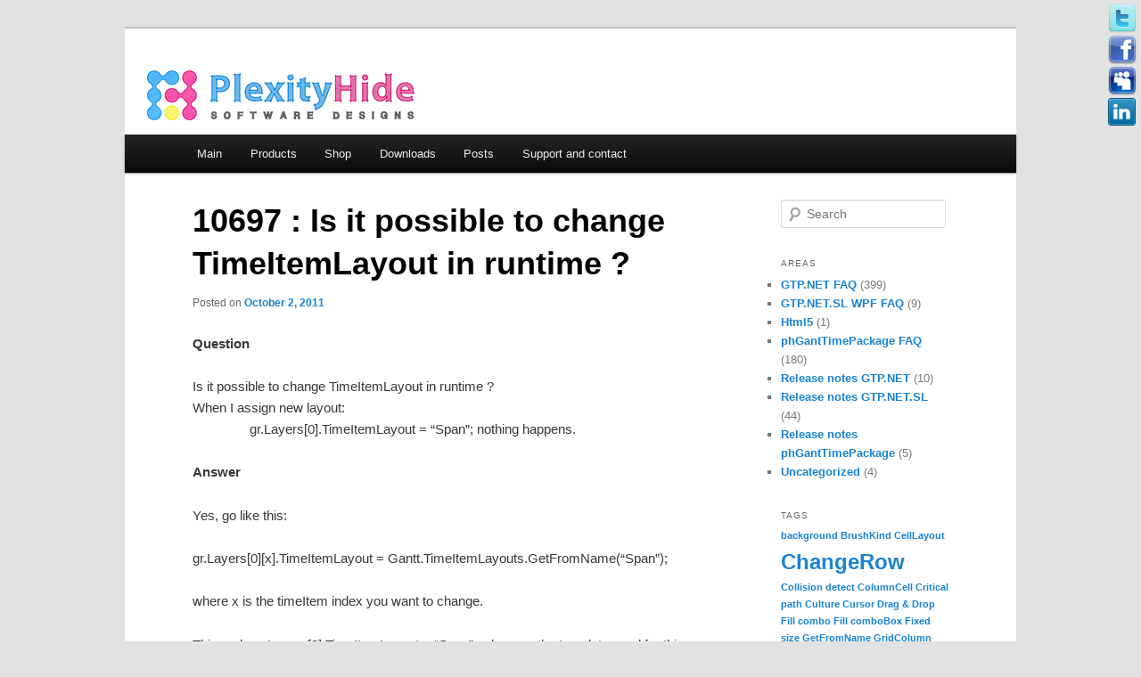

--- FILE ---
content_type: text/html; charset=UTF-8
request_url: https://plexityhide.com/2011/10/02/10697-is-it-possible-to-change-timeitemlayout-in-runtime/
body_size: 7849
content:
<!DOCTYPE html>
<!--[if IE 6]>
<html id="ie6" lang="en-US">
<![endif]-->
<!--[if IE 7]>
<html id="ie7" lang="en-US">
<![endif]-->
<!--[if IE 8]>
<html id="ie8" lang="en-US">
<![endif]-->
<!--[if !(IE 6) | !(IE 7) | !(IE 8)  ]><!-->
<html lang="en-US">
<!--<![endif]-->
<head>
<meta charset="UTF-8" />
<meta name="viewport" content="width=device-width" />
<title>10697 : Is it possible to change TimeItemLayout in runtime ? | plexityHide</title>
<link rel="profile" href="http://gmpg.org/xfn/11" />
<link rel="stylesheet" type="text/css" media="all" href="/wp-content/themes/twentyeleven/style.css" />
<link rel="pingback" href="https://plexityhide.com/xmlrpc.php" />
<!--[if lt IE 9]>
<script src="/wp-content/themes/twentyeleven/js/html5.js" type="text/javascript"></script>
<![endif]-->
<link rel="stylesheet" type="text/css" href="https://plexityhide.com/wp-content/plugins/easy-buttons/stylever.css" /><div class="fixed-icons">
				<a href="http://twitter.com/intent/tweet?original_referer=&text=10697 : Is it possible to change TimeItemLayout in runtime ?+https://plexityhide.com/2011/10/02/10697-is-it-possible-to-change-timeitemlayout-in-runtime/+" target="_blank"  class="buttonfixed twit1" title="Tweet this" style="top:5px;">
				Tweeter button</a>
			<a href="http://www.facebook.com/share.php?u=https://plexityhide.com/2011/10/02/10697-is-it-possible-to-change-timeitemlayout-in-runtime/&t=10697 : Is it possible to change TimeItemLayout in runtime ?" target="_blank"  class="buttonfixed face1" title="Share it on Facebook" style="top:40px;">
				Facebook button</a>
			<a href="http://www.myspace.com/Modules/PostTo/Pages/?u=https://plexityhide.com/2011/10/02/10697-is-it-possible-to-change-timeitemlayout-in-runtime/&t=10697 : Is it possible to change TimeItemLayout in runtime ?" target="_blank"  class="buttonfixed space1" title="Share it on Myspace" style="top:75px;">
				Myspace button</a>
			<a href="http://www.linkedin.com/shareArticle?mini=true&url=https://plexityhide.com/2011/10/02/10697-is-it-possible-to-change-timeitemlayout-in-runtime/&title=10697 : Is it possible to change TimeItemLayout in runtime ?" target="_blank"  class="buttonfixed edin1" title="Share it on Linkedin" style="top:110px;">
				Linkedin button</a></div><link rel='dns-prefetch' href='//s.w.org' />
<link rel="alternate" type="application/rss+xml" title="plexityHide &raquo; Feed" href="https://plexityhide.com/feed/" />
<link rel="alternate" type="application/rss+xml" title="plexityHide &raquo; Comments Feed" href="https://plexityhide.com/comments/feed/" />
<link rel="alternate" type="application/rss+xml" title="plexityHide &raquo; 10697 : Is it possible to change TimeItemLayout in runtime ? Comments Feed" href="https://plexityhide.com/2011/10/02/10697-is-it-possible-to-change-timeitemlayout-in-runtime/feed/" />
		<script type="text/javascript">
			window._wpemojiSettings = {"baseUrl":"https:\/\/s.w.org\/images\/core\/emoji\/13.0.0\/72x72\/","ext":".png","svgUrl":"https:\/\/s.w.org\/images\/core\/emoji\/13.0.0\/svg\/","svgExt":".svg","source":{"concatemoji":"https:\/\/plexityhide.com\/wp-includes\/js\/wp-emoji-release.min.js?ver=5.5.17"}};
			!function(e,a,t){var n,r,o,i=a.createElement("canvas"),p=i.getContext&&i.getContext("2d");function s(e,t){var a=String.fromCharCode;p.clearRect(0,0,i.width,i.height),p.fillText(a.apply(this,e),0,0);e=i.toDataURL();return p.clearRect(0,0,i.width,i.height),p.fillText(a.apply(this,t),0,0),e===i.toDataURL()}function c(e){var t=a.createElement("script");t.src=e,t.defer=t.type="text/javascript",a.getElementsByTagName("head")[0].appendChild(t)}for(o=Array("flag","emoji"),t.supports={everything:!0,everythingExceptFlag:!0},r=0;r<o.length;r++)t.supports[o[r]]=function(e){if(!p||!p.fillText)return!1;switch(p.textBaseline="top",p.font="600 32px Arial",e){case"flag":return s([127987,65039,8205,9895,65039],[127987,65039,8203,9895,65039])?!1:!s([55356,56826,55356,56819],[55356,56826,8203,55356,56819])&&!s([55356,57332,56128,56423,56128,56418,56128,56421,56128,56430,56128,56423,56128,56447],[55356,57332,8203,56128,56423,8203,56128,56418,8203,56128,56421,8203,56128,56430,8203,56128,56423,8203,56128,56447]);case"emoji":return!s([55357,56424,8205,55356,57212],[55357,56424,8203,55356,57212])}return!1}(o[r]),t.supports.everything=t.supports.everything&&t.supports[o[r]],"flag"!==o[r]&&(t.supports.everythingExceptFlag=t.supports.everythingExceptFlag&&t.supports[o[r]]);t.supports.everythingExceptFlag=t.supports.everythingExceptFlag&&!t.supports.flag,t.DOMReady=!1,t.readyCallback=function(){t.DOMReady=!0},t.supports.everything||(n=function(){t.readyCallback()},a.addEventListener?(a.addEventListener("DOMContentLoaded",n,!1),e.addEventListener("load",n,!1)):(e.attachEvent("onload",n),a.attachEvent("onreadystatechange",function(){"complete"===a.readyState&&t.readyCallback()})),(n=t.source||{}).concatemoji?c(n.concatemoji):n.wpemoji&&n.twemoji&&(c(n.twemoji),c(n.wpemoji)))}(window,document,window._wpemojiSettings);
		</script>
		<style type="text/css">
img.wp-smiley,
img.emoji {
	display: inline !important;
	border: none !important;
	box-shadow: none !important;
	height: 1em !important;
	width: 1em !important;
	margin: 0 .07em !important;
	vertical-align: -0.1em !important;
	background: none !important;
	padding: 0 !important;
}
</style>
	<link rel='stylesheet' id='wgs2-css'  href='/wp-content/plugins/wp-google-search/wgs2.css?ver=5.5.17' type='text/css' media='all' />
<link rel='stylesheet' id='wp-block-library-css'  href='https://plexityhide.com/wp-includes/css/dist/block-library/style.min.css?ver=5.5.17' type='text/css' media='all' />
<link rel="https://api.w.org/" href="https://plexityhide.com/wp-json/" /><link rel="alternate" type="application/json" href="https://plexityhide.com/wp-json/wp/v2/posts/2535" /><link rel="EditURI" type="application/rsd+xml" title="RSD" href="https://plexityhide.com/xmlrpc.php?rsd" />
<link rel="wlwmanifest" type="application/wlwmanifest+xml" href="https://plexityhide.com/wp-includes/wlwmanifest.xml" /> 
<link rel='prev' title='11058 : I am trying to add 2 texts to a time item. I want to be able to show text1 on one line and text2 on the line below text1. How can I accomplish this?' href='https://plexityhide.com/2011/10/02/11058-i-am-trying-to-add-2-texts-to-a-time-item-i-want-to-be-able-to-show-text1-on-one-line-and-text2-on-the-line-below-text1-how-can-i-accomplish-this/' />
<link rel='next' title='11060 : The Datescaler is showing Month&#8211;&gt;Date resloution.in two steps.
But I want to make it into 3 Steps, i.e. Month&#8211;&gt;Week&#8212;&gt;Date resloution.' href='https://plexityhide.com/2011/10/02/11060-the-datescaler-is-showing-month-date-resloution-in-two-steps-but-i-want-to-make-it-into-3-steps-i-e-month-week-date-resloution/' />
<meta name="generator" content="WordPress 5.5.17" />
<link rel="canonical" href="https://plexityhide.com/2011/10/02/10697-is-it-possible-to-change-timeitemlayout-in-runtime/" />
<link rel='shortlink' href='https://plexityhide.com/?p=2535' />
<link rel="alternate" type="application/json+oembed" href="https://plexityhide.com/wp-json/oembed/1.0/embed?url=https%3A%2F%2Fplexityhide.com%2F2011%2F10%2F02%2F10697-is-it-possible-to-change-timeitemlayout-in-runtime%2F" />
<link rel="alternate" type="text/xml+oembed" href="https://plexityhide.com/wp-json/oembed/1.0/embed?url=https%3A%2F%2Fplexityhide.com%2F2011%2F10%2F02%2F10697-is-it-possible-to-change-timeitemlayout-in-runtime%2F&#038;format=xml" />
	<style type="text/css">
			#site-title,
		#site-description {
			position: absolute !important;
			clip: rect(1px 1px 1px 1px); /* IE6, IE7 */
			clip: rect(1px, 1px, 1px, 1px);
		}
		</style>
	<link rel="icon" href="/wp-content/uploads/2020/06/favicon.ico" sizes="32x32" />
<link rel="icon" href="/wp-content/uploads/2020/06/favicon.ico" sizes="192x192" />
<link rel="apple-touch-icon" href="/wp-content/uploads/2020/06/favicon.ico" />
<meta name="msapplication-TileImage" content="/wp-content/uploads/2020/06/favicon.ico" />
</head>

<body class="post-template-default single single-post postid-2535 single-format-standard single-author singular two-column right-sidebar">
<div id="page" class="hfeed">
	<header id="branding" role="banner">			
						<a href="https://plexityhide.com/">
									<img src="/wp-content/uploads/2011/08/plexityhide4.png" width="1000" height="119" alt="" />
							</a>
			
							
			
			<nav id="access" role="navigation">
				<h3 class="assistive-text">Main menu</h3>
								<div class="skip-link"><a class="assistive-text" href="#content" title="Skip to primary content">Skip to primary content</a></div>
				<div class="skip-link"><a class="assistive-text" href="#secondary" title="Skip to secondary content">Skip to secondary content</a></div>
								<div class="menu-menu-container"><ul id="menu-menu" class="menu"><li id="menu-item-19" class="menu-item menu-item-type-post_type menu-item-object-page menu-item-home menu-item-19"><a href="https://plexityhide.com/">Main</a></li>
<li id="menu-item-98" class="menu-item menu-item-type-post_type menu-item-object-page menu-item-has-children menu-item-98"><a href="https://plexityhide.com/products/">Products</a>
<ul class="sub-menu">
	<li id="menu-item-35" class="menu-item menu-item-type-post_type menu-item-object-page menu-item-35"><a href="https://plexityhide.com/gtp-net-sl/">Gantt WPF</a></li>
	<li id="menu-item-36" class="menu-item menu-item-type-post_type menu-item-object-page menu-item-36"><a href="https://plexityhide.com/gtp-net/">Gantt ASP.NET &#038; WinForms</a></li>
	<li id="menu-item-89" class="menu-item menu-item-type-post_type menu-item-object-page menu-item-89"><a href="https://plexityhide.com/vclactivex/">Gantt VCL/ActiveX</a></li>
</ul>
</li>
<li id="menu-item-39" class="menu-item menu-item-type-post_type menu-item-object-page menu-item-39"><a href="https://plexityhide.com/mainshop/">Shop</a></li>
<li id="menu-item-90" class="menu-item menu-item-type-post_type menu-item-object-page menu-item-has-children menu-item-90"><a href="https://plexityhide.com/maindownloads/">Downloads</a>
<ul class="sub-menu">
	<li id="menu-item-3159" class="menu-item menu-item-type-post_type menu-item-object-page menu-item-3159"><a href="https://plexityhide.com/buildserver/">BuildServer</a></li>
	<li id="menu-item-3160" class="menu-item menu-item-type-post_type menu-item-object-page menu-item-3160"><a href="https://plexityhide.com/maindownloads/gtp-net-revision-comments/">GTP.NET Revision comments</a></li>
	<li id="menu-item-3163" class="menu-item menu-item-type-post_type menu-item-object-page menu-item-3163"><a href="https://plexityhide.com/gtp-net-sl-revision-comments/">GTP.NET.SL Revision Comments</a></li>
</ul>
</li>
<li id="menu-item-69" class="menu-item menu-item-type-post_type menu-item-object-page current_page_parent menu-item-69"><a href="https://plexityhide.com/sample-page/">Posts</a></li>
<li id="menu-item-3125" class="menu-item menu-item-type-post_type menu-item-object-page menu-item-3125"><a href="https://plexityhide.com/support-and-contact/">Support and contact</a></li>
</ul></div>			</nav><!-- #access -->
	</header><!-- #branding -->


	<div id="main">
		<div id="primary">
			<div id="content" role="main">

				
					<nav id="nav-single">
						<h3 class="assistive-text">Post navigation</h3>
						<span class="nav-previous"><a href="https://plexityhide.com/2011/10/02/11058-i-am-trying-to-add-2-texts-to-a-time-item-i-want-to-be-able-to-show-text1-on-one-line-and-text2-on-the-line-below-text1-how-can-i-accomplish-this/" rel="prev"><span class="meta-nav">&larr;</span> Previous</a></span>
						<span class="nav-next"><a href="https://plexityhide.com/2011/10/02/11060-the-datescaler-is-showing-month-date-resloution-in-two-steps-but-i-want-to-make-it-into-3-steps-i-e-month-week-date-resloution/" rel="next">Next <span class="meta-nav">&rarr;</span></a></span>
					</nav><!-- #nav-single -->

					
<article id="post-2535" class="post-2535 post type-post status-publish format-standard hentry category-gtp-net-faq tag-getfromname tag-timeitemlayout">
	<header class="entry-header">
		<h1 class="entry-title">10697 : Is it possible to change TimeItemLayout in runtime ?</h1>

				<div class="entry-meta">
			<span class="sep">Posted on </span><a href="https://plexityhide.com/2011/10/02/10697-is-it-possible-to-change-timeitemlayout-in-runtime/" title="02:05" rel="bookmark"><time class="entry-date" datetime="2011-10-02T02:05:05+01:00" pubdate>October 2, 2011</time></a><span class="by-author"> <span class="sep"> by </span> <span class="author vcard"><a class="url fn n" href="https://plexityhide.com/author/hasse/" title="View all posts by hasse" rel="author">hasse</a></span></span>		</div><!-- .entry-meta -->
			</header><!-- .entry-header -->

	<div class="entry-content">
		<p><strong>Question</strong></p>
<p>Is it possible to change TimeItemLayout in runtime ? <br />When I assign new layout:<br />&nbsp;&nbsp;&nbsp;&nbsp;&nbsp;&nbsp;&nbsp;&nbsp;&nbsp;&nbsp;&nbsp;&nbsp;&nbsp;&nbsp;&nbsp; gr.Layers[0].TimeItemLayout = &#8220;Span&#8221;; nothing happens.</p>
<p><strong>Answer</strong></p>
<p>Yes, go like this:</p>
<p>gr.Layers[0][x].TimeItemLayout = Gantt.TimeItemLayouts.GetFromName(&#8220;Span&#8221;); </p>
<p>where x is the timeItem index you want to change.</p>
<p>This&nbsp;code gr.Layers[0].TimeItemLayout = &#8220;Span&#8221;;&nbsp; changes the template used for this Layer when creating new time items.</p>
<p>&nbsp;</p>
			</div><!-- .entry-content -->

	<footer class="entry-meta">
		This entry was posted in <a href="https://plexityhide.com/category/gtp-net-faq/" rel="category tag">GTP.NET FAQ</a> and tagged <a href="https://plexityhide.com/tag/getfromname/" rel="tag">GetFromName</a>, <a href="https://plexityhide.com/tag/timeitemlayout/" rel="tag">TimeItemLayout</a> by <a href="https://plexityhide.com/author/hasse/">hasse</a>. Bookmark the <a href="https://plexityhide.com/2011/10/02/10697-is-it-possible-to-change-timeitemlayout-in-runtime/" title="Permalink to 10697 : Is it possible to change TimeItemLayout in runtime ?" rel="bookmark">permalink</a>.		
			</footer><!-- .entry-meta -->
</article><!-- #post-2535 -->

						<div id="comments">
	
	
	
		<div id="respond" class="comment-respond">
		<h3 id="reply-title" class="comment-reply-title">Leave a Reply <small><a rel="nofollow" id="cancel-comment-reply-link" href="/2011/10/02/10697-is-it-possible-to-change-timeitemlayout-in-runtime/#respond" style="display:none;">Cancel reply</a></small></h3><p class="must-log-in">You must be <a href="https://plexityhide.com/wp-login.php?redirect_to=https%3A%2F%2Fplexityhide.com%2F2011%2F10%2F02%2F10697-is-it-possible-to-change-timeitemlayout-in-runtime%2F">logged in</a> to post a comment.</p>	</div><!-- #respond -->
	
</div><!-- #comments -->

				
			</div><!-- #content -->
		</div><!-- #primary -->
		<div id="secondary" class="widget-area" role="complementary">
			<aside id="search-2" class="widget widget_search">	<form method="get" id="searchform" action="https://plexityhide.com/">
		<label for="s" class="assistive-text">Search</label>
		<input type="text" class="field" name="s" id="s" placeholder="Search" />
		<input type="submit" class="submit" name="submit" id="searchsubmit" value="Search" />
	</form>
</aside><aside id="categories-3" class="widget widget_categories"><h3 class="widget-title">Areas</h3>
			<ul>
					<li class="cat-item cat-item-13"><a href="https://plexityhide.com/category/gtp-net-faq/">GTP.NET FAQ</a> (399)
</li>
	<li class="cat-item cat-item-369"><a href="https://plexityhide.com/category/gtp-net-sl-faq/">GTP.NET.SL WPF FAQ</a> (9)
</li>
	<li class="cat-item cat-item-382"><a href="https://plexityhide.com/category/html5/">Html5</a> (1)
</li>
	<li class="cat-item cat-item-368"><a href="https://plexityhide.com/category/phganttimepackage-faq/">phGantTimePackage FAQ</a> (180)
</li>
	<li class="cat-item cat-item-371"><a href="https://plexityhide.com/category/release-notes-gtp-net/">Release notes GTP.NET</a> (10)
</li>
	<li class="cat-item cat-item-372"><a href="https://plexityhide.com/category/release-notes-gtp-net-sl/">Release notes GTP.NET.SL</a> (44)
</li>
	<li class="cat-item cat-item-373"><a href="https://plexityhide.com/category/release-notes-phganttimepackage/">Release notes phGantTimePackage</a> (5)
</li>
	<li class="cat-item cat-item-1"><a href="https://plexityhide.com/category/uncategorized/">Uncategorized</a> (4)
</li>
			</ul>

			</aside><aside id="tag_cloud-3" class="widget widget_tag_cloud"><h3 class="widget-title">Tags</h3><div class="tagcloud"><a href="https://plexityhide.com/tag/background/" class="tag-cloud-link tag-link-47 tag-link-position-1" style="font-size: 8pt;" aria-label="background (2 items)">background</a>
<a href="https://plexityhide.com/tag/brushkind/" class="tag-cloud-link tag-link-66 tag-link-position-2" style="font-size: 8pt;" aria-label="BrushKind (2 items)">BrushKind</a>
<a href="https://plexityhide.com/tag/celllayout/" class="tag-cloud-link tag-link-38 tag-link-position-3" style="font-size: 8pt;" aria-label="CellLayout (2 items)">CellLayout</a>
<a href="https://plexityhide.com/tag/ontimeitem_changerow/" class="tag-cloud-link tag-link-126 tag-link-position-4" style="font-size: 18.266666666667pt;" aria-label="ChangeRow (4 items)">ChangeRow</a>
<a href="https://plexityhide.com/tag/collision-detect/" class="tag-cloud-link tag-link-31 tag-link-position-5" style="font-size: 8pt;" aria-label="Collision detect (2 items)">Collision detect</a>
<a href="https://plexityhide.com/tag/columncell/" class="tag-cloud-link tag-link-125 tag-link-position-6" style="font-size: 8pt;" aria-label="ColumnCell (2 items)">ColumnCell</a>
<a href="https://plexityhide.com/tag/critical-path/" class="tag-cloud-link tag-link-81 tag-link-position-7" style="font-size: 8pt;" aria-label="Critical path (2 items)">Critical path</a>
<a href="https://plexityhide.com/tag/culture/" class="tag-cloud-link tag-link-54 tag-link-position-8" style="font-size: 8pt;" aria-label="Culture (2 items)">Culture</a>
<a href="https://plexityhide.com/tag/cursor/" class="tag-cloud-link tag-link-64 tag-link-position-9" style="font-size: 8pt;" aria-label="Cursor (2 items)">Cursor</a>
<a href="https://plexityhide.com/tag/drag-drop/" class="tag-cloud-link tag-link-79 tag-link-position-10" style="font-size: 8pt;" aria-label="Drag &amp; Drop (2 items)">Drag &amp; Drop</a>
<a href="https://plexityhide.com/tag/fill-combo/" class="tag-cloud-link tag-link-58 tag-link-position-11" style="font-size: 8pt;" aria-label="Fill combo (2 items)">Fill combo</a>
<a href="https://plexityhide.com/tag/fill-combobox/" class="tag-cloud-link tag-link-59 tag-link-position-12" style="font-size: 8pt;" aria-label="Fill comboBox (2 items)">Fill comboBox</a>
<a href="https://plexityhide.com/tag/fixed-size/" class="tag-cloud-link tag-link-115 tag-link-position-13" style="font-size: 8pt;" aria-label="Fixed size (2 items)">Fixed size</a>
<a href="https://plexityhide.com/tag/getfromname/" class="tag-cloud-link tag-link-124 tag-link-position-14" style="font-size: 8pt;" aria-label="GetFromName (2 items)">GetFromName</a>
<a href="https://plexityhide.com/tag/gridcolumn/" class="tag-cloud-link tag-link-39 tag-link-position-15" style="font-size: 8pt;" aria-label="GridColumn (2 items)">GridColumn</a>
<a href="https://plexityhide.com/tag/hwndgantarea/" class="tag-cloud-link tag-link-97 tag-link-position-16" style="font-size: 8pt;" aria-label="HWndGantArea (2 items)">HWndGantArea</a>
<a href="https://plexityhide.com/tag/invalidate/" class="tag-cloud-link tag-link-96 tag-link-position-17" style="font-size: 8pt;" aria-label="Invalidate (2 items)">Invalidate</a>
<a href="https://plexityhide.com/tag/lastdrawnnode/" class="tag-cloud-link tag-link-14 tag-link-position-18" style="font-size: 8pt;" aria-label="LastDrawnNode (2 items)">LastDrawnNode</a>
<a href="https://plexityhide.com/tag/lines/" class="tag-cloud-link tag-link-48 tag-link-position-19" style="font-size: 8pt;" aria-label="lines (2 items)">lines</a>
<a href="https://plexityhide.com/tag/locales/" class="tag-cloud-link tag-link-51 tag-link-position-20" style="font-size: 8pt;" aria-label="locales (2 items)">locales</a>
<a href="https://plexityhide.com/tag/milestone/" class="tag-cloud-link tag-link-116 tag-link-position-21" style="font-size: 8pt;" aria-label="milestone (2 items)">milestone</a>
<a href="https://plexityhide.com/tag/mousemovekind/" class="tag-cloud-link tag-link-65 tag-link-position-22" style="font-size: 8pt;" aria-label="MouseMoveKind (2 items)">MouseMoveKind</a>
<a href="https://plexityhide.com/tag/multiselect/" class="tag-cloud-link tag-link-87 tag-link-position-23" style="font-size: 8pt;" aria-label="Multiselect (2 items)">Multiselect</a>
<a href="https://plexityhide.com/tag/multi-select-time-items/" class="tag-cloud-link tag-link-197 tag-link-position-24" style="font-size: 13.6pt;" aria-label="Multi select time items (3 items)">Multi select time items</a>
<a href="https://plexityhide.com/tag/onbeforedstocell/" class="tag-cloud-link tag-link-75 tag-link-position-25" style="font-size: 8pt;" aria-label="OnBeforeDSToCell (2 items)">OnBeforeDSToCell</a>
<a href="https://plexityhide.com/tag/oncolumnwidthchanged/" class="tag-cloud-link tag-link-98 tag-link-position-26" style="font-size: 8pt;" aria-label="OnColumnWidthChanged (2 items)">OnColumnWidthChanged</a>
<a href="https://plexityhide.com/tag/ondatescalerdrawstring/" class="tag-cloud-link tag-link-53 tag-link-position-27" style="font-size: 13.6pt;" aria-label="OnDateScalerDrawString (3 items)">OnDateScalerDrawString</a>
<a href="https://plexityhide.com/tag/ongetresource/" class="tag-cloud-link tag-link-11 tag-link-position-28" style="font-size: 8pt;" aria-label="OnGetResource (2 items)">OnGetResource</a>
<a href="https://plexityhide.com/tag/onrowresize/" class="tag-cloud-link tag-link-71 tag-link-position-29" style="font-size: 13.6pt;" aria-label="OnRowResize (3 items)">OnRowResize</a>
<a href="https://plexityhide.com/tag/ontimeitemareapaintbackground/" class="tag-cloud-link tag-link-46 tag-link-position-30" style="font-size: 22pt;" aria-label="PaintBackground (5 items)">PaintBackground</a>
<a href="https://plexityhide.com/tag/print/" class="tag-cloud-link tag-link-77 tag-link-position-31" style="font-size: 8pt;" aria-label="Print (2 items)">Print</a>
<a href="https://plexityhide.com/tag/printing/" class="tag-cloud-link tag-link-117 tag-link-position-32" style="font-size: 8pt;" aria-label="Printing (2 items)">Printing</a>
<a href="https://plexityhide.com/tag/regional-settings/" class="tag-cloud-link tag-link-52 tag-link-position-33" style="font-size: 8pt;" aria-label="regional settings (2 items)">regional settings</a>
<a href="https://plexityhide.com/tag/scroll/" class="tag-cloud-link tag-link-27 tag-link-position-34" style="font-size: 8pt;" aria-label="Scroll (2 items)">Scroll</a>
<a href="https://plexityhide.com/tag/select/" class="tag-cloud-link tag-link-21 tag-link-position-35" style="font-size: 8pt;" aria-label="Select (2 items)">Select</a>
<a href="https://plexityhide.com/tag/snapstarttime/" class="tag-cloud-link tag-link-120 tag-link-position-36" style="font-size: 8pt;" aria-label="SnapStartTime (2 items)">SnapStartTime</a>
<a href="https://plexityhide.com/tag/snapstoptime/" class="tag-cloud-link tag-link-121 tag-link-position-37" style="font-size: 8pt;" aria-label="SnapStopTime (2 items)">SnapStopTime</a>
<a href="https://plexityhide.com/tag/timeitemarea/" class="tag-cloud-link tag-link-95 tag-link-position-38" style="font-size: 8pt;" aria-label="TimeItemArea (2 items)">TimeItemArea</a>
<a href="https://plexityhide.com/tag/timeitemlayout/" class="tag-cloud-link tag-link-33 tag-link-position-39" style="font-size: 8pt;" aria-label="TimeItemLayout (2 items)">TimeItemLayout</a>
<a href="https://plexityhide.com/tag/timetopixel/" class="tag-cloud-link tag-link-108 tag-link-position-40" style="font-size: 18.266666666667pt;" aria-label="TimeToPixel (4 items)">TimeToPixel</a>
<a href="https://plexityhide.com/tag/todayline/" class="tag-cloud-link tag-link-94 tag-link-position-41" style="font-size: 13.6pt;" aria-label="TodayLine (3 items)">TodayLine</a>
<a href="https://plexityhide.com/tag/txtimestyle-tspipe/" class="tag-cloud-link tag-link-67 tag-link-position-42" style="font-size: 8pt;" aria-label="txTimeStyle.tsPipe (2 items)">txTimeStyle.tsPipe</a>
<a href="https://plexityhide.com/tag/vcl/" class="tag-cloud-link tag-link-300 tag-link-position-43" style="font-size: 13.6pt;" aria-label="VCL (3 items)">VCL</a>
<a href="https://plexityhide.com/tag/yapp/" class="tag-cloud-link tag-link-114 tag-link-position-44" style="font-size: 8pt;" aria-label="YAPP (2 items)">YAPP</a>
<a href="https://plexityhide.com/tag/zooming/" class="tag-cloud-link tag-link-37 tag-link-position-45" style="font-size: 8pt;" aria-label="Zooming (2 items)">Zooming</a></div>
</aside><aside id="text-3" class="widget widget_text"><h3 class="widget-title">Awards</h3>			<div class="textwidget"><img src="/wp-content/uploads/2018/05/cs-award-2018-publisher-top-100-large_thumb.png"/></div>
		</aside>		</div><!-- #secondary .widget-area -->

	</div><!-- #main -->

	<footer id="colophon" role="contentinfo">

			

			<div id="site-generator">
       
      </div>
	</footer><!-- #colophon -->
</div><!-- #page -->

		
	<script type="text/javascript">
	var gaJsHost = (("https:" == document.location.protocol) ? "https://ssl." : "http://www.");
	document.write(unescape("%3Cscript src='" + gaJsHost + "google-analytics.com/ga.js' type='text/javascript'%3E%3C/script%3E"));
	</script>
	<script type="text/javascript">
	try {
	var pageTracker = _gat._getTracker("UA-378286-1");
	pageTracker._trackPageview();
	} catch(err) {}</script>

<script type='text/javascript' id='google_cse_v2-js-extra'>
/* <![CDATA[ */
var scriptParams = {"google_search_engine_id":"003795429721425525172:xfbhyapdhok"};
/* ]]> */
</script>
<script type='text/javascript' src='/wp-content/plugins/wp-google-search/assets/js/google_cse_v2.js?ver=1' id='google_cse_v2-js'></script>
<script type='text/javascript' src='https://plexityhide.com/wp-includes/js/comment-reply.min.js?ver=5.5.17' id='comment-reply-js'></script>
<script type='text/javascript' src='https://plexityhide.com/wp-includes/js/wp-embed.min.js?ver=5.5.17' id='wp-embed-js'></script>

</body>
</html>